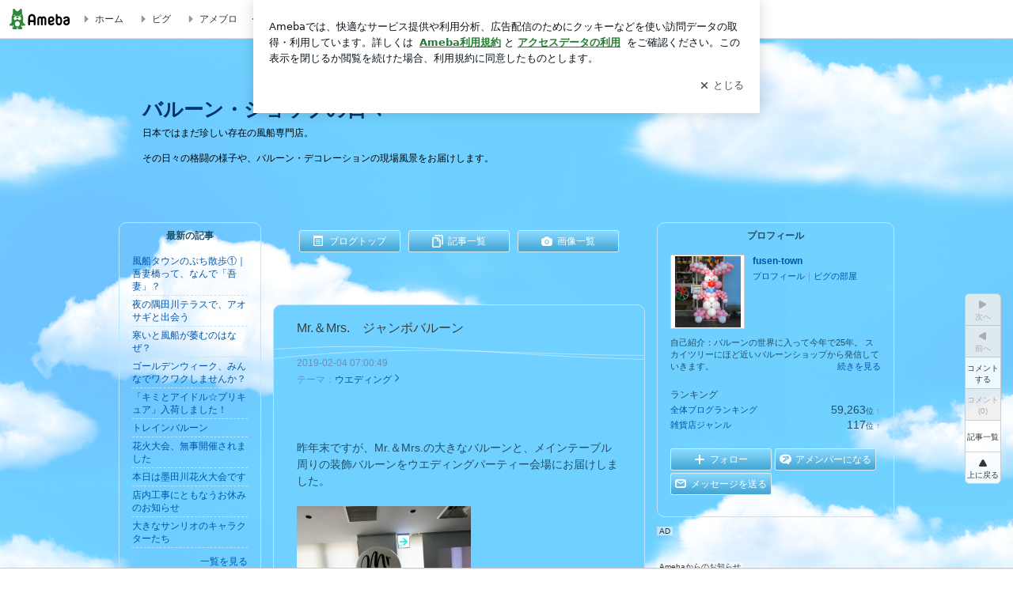

--- FILE ---
content_type: text/html; charset=utf-8
request_url: https://www.google.com/recaptcha/api2/aframe
body_size: 269
content:
<!DOCTYPE HTML><html><head><meta http-equiv="content-type" content="text/html; charset=UTF-8"></head><body><script nonce="iB1NNvjC_FymTqEHX4DNuQ">/** Anti-fraud and anti-abuse applications only. See google.com/recaptcha */ try{var clients={'sodar':'https://pagead2.googlesyndication.com/pagead/sodar?'};window.addEventListener("message",function(a){try{if(a.source===window.parent){var b=JSON.parse(a.data);var c=clients[b['id']];if(c){var d=document.createElement('img');d.src=c+b['params']+'&rc='+(localStorage.getItem("rc::a")?sessionStorage.getItem("rc::b"):"");window.document.body.appendChild(d);sessionStorage.setItem("rc::e",parseInt(sessionStorage.getItem("rc::e")||0)+1);localStorage.setItem("rc::h",'1768665898528');}}}catch(b){}});window.parent.postMessage("_grecaptcha_ready", "*");}catch(b){}</script></body></html>

--- FILE ---
content_type: application/javascript; charset=utf-8
request_url: https://fundingchoicesmessages.google.com/f/AGSKWxVYVcCWbpmZj35No7bG99kXcGXVqfwuuyOpxv_IxMfFcwo9tXGPPM44ZH9yladYNAqs2Uou4UpPNWTPuS4tPFrXGKHOtW0uwjcpYsPOVO9-813EqJy2qD5TzIgwkhoqa1wR5nJTeb5jeVxwTObyhDdRzV02EpbRa7UIKrylWTG6oBIcKh99BhLHUSYN/_-us/ads//336x280-/banner_ads_/driveragentad1./images/awebanner
body_size: -1291
content:
window['3655ae9b-cd49-44e1-9584-2cc749860533'] = true;